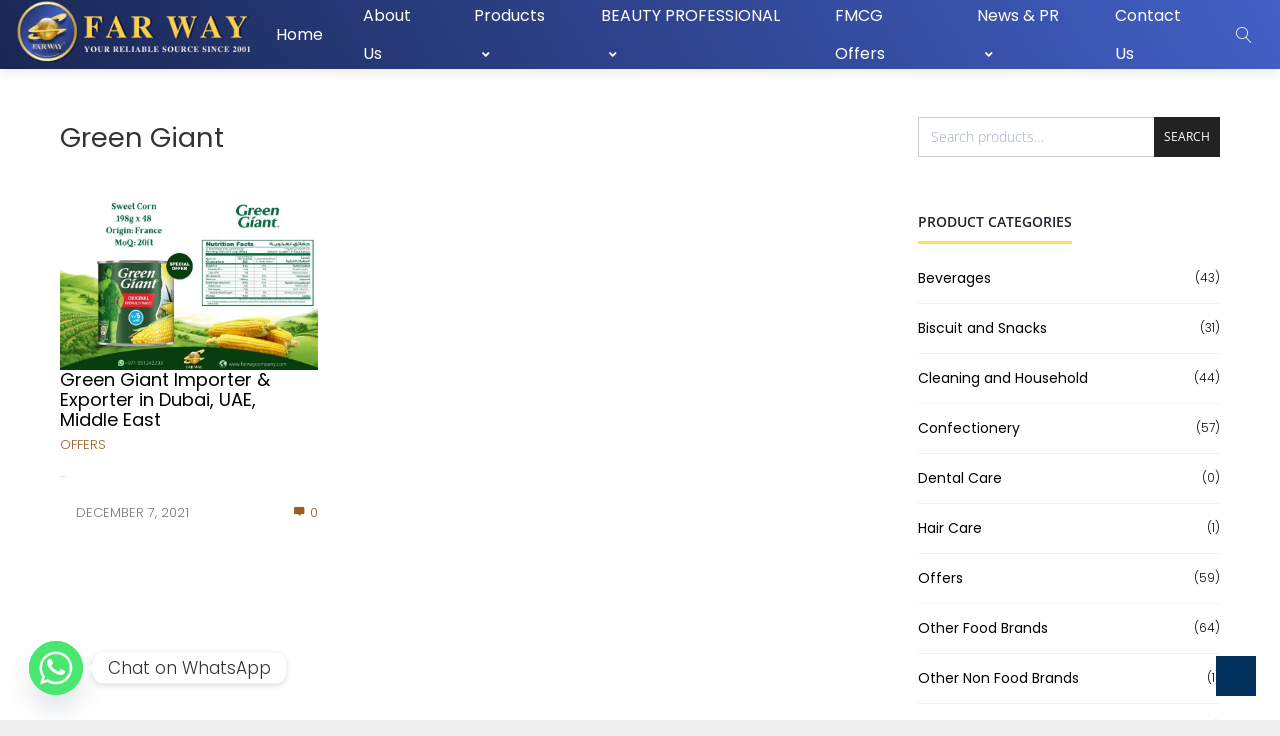

--- FILE ---
content_type: text/css
request_url: https://farwaycompany.com/wp-content/uploads/elementor/css/post-9740.css?ver=1769802209
body_size: 3354
content:
.elementor-9740 .elementor-element.elementor-element-19a9a50{margin-top:0px;margin-bottom:0px;padding:0px 0px 0px 0px;}.elementor-9740 .elementor-element.elementor-element-2c30a6c:not(.elementor-motion-effects-element-type-background) > .elementor-widget-wrap, .elementor-9740 .elementor-element.elementor-element-2c30a6c > .elementor-widget-wrap > .elementor-motion-effects-container > .elementor-motion-effects-layer{background-color:#E41F25;}.elementor-9740 .elementor-element.elementor-element-2c30a6c > .elementor-element-populated{transition:background 0.3s, border 0.3s, border-radius 0.3s, box-shadow 0.3s;padding:20px 0px 20px 0px;}.elementor-9740 .elementor-element.elementor-element-2c30a6c > .elementor-element-populated > .elementor-background-overlay{transition:background 0.3s, border-radius 0.3s, opacity 0.3s;}.elementor-9740 .elementor-element.elementor-element-a95b50e:not(.elementor-motion-effects-element-type-background), .elementor-9740 .elementor-element.elementor-element-a95b50e > .elementor-motion-effects-container > .elementor-motion-effects-layer{background-color:transparent;background-image:linear-gradient(180deg, #E41F25 0%, #800307 100%);}.elementor-9740 .elementor-element.elementor-element-a95b50e{transition:background 0.3s, border 0.3s, border-radius 0.3s, box-shadow 0.3s;padding:24px 100px 24px 100px;}.elementor-9740 .elementor-element.elementor-element-a95b50e > .elementor-background-overlay{transition:background 0.3s, border-radius 0.3s, opacity 0.3s;}.elementor-9740 .elementor-element.elementor-element-a95b50e > .elementor-shape-top .elementor-shape-fill{fill:#E41F25;}.elementor-9740 .elementor-element.elementor-element-a95b50e > .elementor-shape-top svg{height:85px;}.elementor-9740 .elementor-element.elementor-element-89aa11c > .elementor-element-populated{padding:0px 10px 0px 10px;}.elementor-widget-image .widget-image-caption{color:var( --e-global-color-text );font-family:var( --e-global-typography-text-font-family ), Sans-serif;font-weight:var( --e-global-typography-text-font-weight );}.elementor-9740 .elementor-element.elementor-element-7e48a0b > .elementor-widget-container{margin:0px 0px -16px 0px;}.elementor-9740 .elementor-element.elementor-element-7e48a0b{text-align:center;}.elementor-widget-icon-box.elementor-view-stacked .elementor-icon{background-color:var( --e-global-color-primary );}.elementor-widget-icon-box.elementor-view-framed .elementor-icon, .elementor-widget-icon-box.elementor-view-default .elementor-icon{fill:var( --e-global-color-primary );color:var( --e-global-color-primary );border-color:var( --e-global-color-primary );}.elementor-widget-icon-box .elementor-icon-box-title, .elementor-widget-icon-box .elementor-icon-box-title a{font-family:var( --e-global-typography-primary-font-family ), Sans-serif;font-weight:var( --e-global-typography-primary-font-weight );}.elementor-widget-icon-box .elementor-icon-box-title{color:var( --e-global-color-primary );}.elementor-widget-icon-box:has(:hover) .elementor-icon-box-title,
					 .elementor-widget-icon-box:has(:focus) .elementor-icon-box-title{color:var( --e-global-color-primary );}.elementor-widget-icon-box .elementor-icon-box-description{font-family:var( --e-global-typography-text-font-family ), Sans-serif;font-weight:var( --e-global-typography-text-font-weight );color:var( --e-global-color-text );}.elementor-9740 .elementor-element.elementor-element-6a1d633{width:var( --container-widget-width, 112.294% );max-width:112.294%;--container-widget-width:112.294%;--container-widget-flex-grow:0;}.elementor-9740 .elementor-element.elementor-element-6a1d633 > .elementor-widget-container{margin:10px 0px 0px 0px;}.elementor-9740 .elementor-element.elementor-element-6a1d633 .elementor-icon-box-wrapper{text-align:center;}.elementor-9740 .elementor-element.elementor-element-6a1d633 .elementor-icon-box-title, .elementor-9740 .elementor-element.elementor-element-6a1d633 .elementor-icon-box-title a{font-family:"Helvetica", Sans-serif;font-size:15px;font-weight:600;}.elementor-9740 .elementor-element.elementor-element-6a1d633 .elementor-icon-box-title{color:#FFDB39;}.elementor-9740 .elementor-element.elementor-element-6a1d633 .elementor-icon-box-description{font-family:"Helvetica", Sans-serif;font-size:14px;font-weight:400;color:#FFFFFF;}.elementor-9740 .elementor-element.elementor-element-1592100 > .elementor-element-populated{padding:0px 50px 0px 28px;}.elementor-widget-heading .elementor-heading-title{font-family:var( --e-global-typography-primary-font-family ), Sans-serif;font-weight:var( --e-global-typography-primary-font-weight );color:var( --e-global-color-primary );}.elementor-9740 .elementor-element.elementor-element-584d804 > .elementor-widget-container{margin:0px 0px 0px 51px;padding:10px 0px 0px 0px;}.elementor-9740 .elementor-element.elementor-element-584d804 .elementor-heading-title{font-family:"Open Sans", Sans-serif;font-size:21px;font-weight:800;color:#F2D271;}.elementor-widget-icon-list .elementor-icon-list-item:not(:last-child):after{border-color:var( --e-global-color-text );}.elementor-widget-icon-list .elementor-icon-list-icon i{color:var( --e-global-color-primary );}.elementor-widget-icon-list .elementor-icon-list-icon svg{fill:var( --e-global-color-primary );}.elementor-widget-icon-list .elementor-icon-list-item > .elementor-icon-list-text, .elementor-widget-icon-list .elementor-icon-list-item > a{font-family:var( --e-global-typography-text-font-family ), Sans-serif;font-weight:var( --e-global-typography-text-font-weight );}.elementor-widget-icon-list .elementor-icon-list-text{color:var( --e-global-color-secondary );}.elementor-9740 .elementor-element.elementor-element-2baf7ec{width:var( --container-widget-width, 100% );max-width:100%;--container-widget-width:100%;--container-widget-flex-grow:0;--e-icon-list-icon-size:21px;--icon-vertical-offset:0px;}.elementor-9740 .elementor-element.elementor-element-2baf7ec > .elementor-widget-container{margin:0px 0px 0px 51px;padding:0px 0px 0px 0px;}.elementor-9740 .elementor-element.elementor-element-2baf7ec .elementor-icon-list-items:not(.elementor-inline-items) .elementor-icon-list-item:not(:last-child){padding-block-end:calc(6px/2);}.elementor-9740 .elementor-element.elementor-element-2baf7ec .elementor-icon-list-items:not(.elementor-inline-items) .elementor-icon-list-item:not(:first-child){margin-block-start:calc(6px/2);}.elementor-9740 .elementor-element.elementor-element-2baf7ec .elementor-icon-list-items.elementor-inline-items .elementor-icon-list-item{margin-inline:calc(6px/2);}.elementor-9740 .elementor-element.elementor-element-2baf7ec .elementor-icon-list-items.elementor-inline-items{margin-inline:calc(-6px/2);}.elementor-9740 .elementor-element.elementor-element-2baf7ec .elementor-icon-list-items.elementor-inline-items .elementor-icon-list-item:after{inset-inline-end:calc(-6px/2);}.elementor-9740 .elementor-element.elementor-element-2baf7ec .elementor-icon-list-icon i{color:#f2d271;transition:color 0.3s;}.elementor-9740 .elementor-element.elementor-element-2baf7ec .elementor-icon-list-icon svg{fill:#f2d271;transition:fill 0.3s;}.elementor-9740 .elementor-element.elementor-element-2baf7ec .elementor-icon-list-item > .elementor-icon-list-text, .elementor-9740 .elementor-element.elementor-element-2baf7ec .elementor-icon-list-item > a{font-family:"Open Sans", Sans-serif;font-weight:600;}.elementor-9740 .elementor-element.elementor-element-2baf7ec .elementor-icon-list-text{color:#FFFFFF;transition:color 0.3s;}.elementor-9740 .elementor-element.elementor-element-58ddb25 > .elementor-element-populated{padding:0px 10px 0px 10px;}.elementor-9740 .elementor-element.elementor-element-dd75735 > .elementor-widget-container{padding:10px 0px 0px 0px;}.elementor-9740 .elementor-element.elementor-element-dd75735 .elementor-heading-title{font-family:"Open Sans", Sans-serif;font-size:21px;font-weight:800;color:#F2D271;}.elementor-9740 .elementor-element.elementor-element-cad0a49{width:var( --container-widget-width, 107.909% );max-width:107.909%;--container-widget-width:107.909%;--container-widget-flex-grow:0;--e-icon-list-icon-size:21px;--icon-vertical-offset:0px;}.elementor-9740 .elementor-element.elementor-element-cad0a49 .elementor-icon-list-items:not(.elementor-inline-items) .elementor-icon-list-item:not(:last-child){padding-block-end:calc(8px/2);}.elementor-9740 .elementor-element.elementor-element-cad0a49 .elementor-icon-list-items:not(.elementor-inline-items) .elementor-icon-list-item:not(:first-child){margin-block-start:calc(8px/2);}.elementor-9740 .elementor-element.elementor-element-cad0a49 .elementor-icon-list-items.elementor-inline-items .elementor-icon-list-item{margin-inline:calc(8px/2);}.elementor-9740 .elementor-element.elementor-element-cad0a49 .elementor-icon-list-items.elementor-inline-items{margin-inline:calc(-8px/2);}.elementor-9740 .elementor-element.elementor-element-cad0a49 .elementor-icon-list-items.elementor-inline-items .elementor-icon-list-item:after{inset-inline-end:calc(-8px/2);}.elementor-9740 .elementor-element.elementor-element-cad0a49 .elementor-icon-list-icon i{color:#f2d271;transition:color 0.3s;}.elementor-9740 .elementor-element.elementor-element-cad0a49 .elementor-icon-list-icon svg{fill:#f2d271;transition:fill 0.3s;}.elementor-9740 .elementor-element.elementor-element-cad0a49 .elementor-icon-list-item > .elementor-icon-list-text, .elementor-9740 .elementor-element.elementor-element-cad0a49 .elementor-icon-list-item > a{font-family:"Open Sans", Sans-serif;font-weight:600;}.elementor-9740 .elementor-element.elementor-element-cad0a49 .elementor-icon-list-text{color:#FFFFFF;transition:color 0.3s;}.elementor-9740 .elementor-element.elementor-element-9497610 > .elementor-element-populated{padding:0px 10px 0px 10px;}.elementor-9740 .elementor-element.elementor-element-02c02ef > .elementor-widget-container{padding:10px 0px 0px 0px;}.elementor-9740 .elementor-element.elementor-element-02c02ef{text-align:center;}.elementor-9740 .elementor-element.elementor-element-02c02ef .elementor-heading-title{font-family:"Open Sans", Sans-serif;font-size:21px;font-weight:800;color:#F2D271;}.elementor-9740 .elementor-element.elementor-element-a3b539a .elementor-repeater-item-48c26b8.elementor-social-icon{background-color:#FF67BD;}.elementor-9740 .elementor-element.elementor-element-a3b539a{--grid-template-columns:repeat(0, auto);--icon-size:14px;--grid-column-gap:5px;--grid-row-gap:0px;}.elementor-9740 .elementor-element.elementor-element-a3b539a .elementor-widget-container{text-align:center;}.elementor-9740 .elementor-element.elementor-element-6c6aa4c{margin-top:0px;margin-bottom:0px;padding:0px 0px 0px 0px;}.elementor-9740 .elementor-element.elementor-element-a11616a:not(.elementor-motion-effects-element-type-background) > .elementor-widget-wrap, .elementor-9740 .elementor-element.elementor-element-a11616a > .elementor-widget-wrap > .elementor-motion-effects-container > .elementor-motion-effects-layer{background-color:#C42C98;}.elementor-9740 .elementor-element.elementor-element-a11616a > .elementor-element-populated{transition:background 0.3s, border 0.3s, border-radius 0.3s, box-shadow 0.3s;padding:20px 0px 20px 0px;}.elementor-9740 .elementor-element.elementor-element-a11616a > .elementor-element-populated > .elementor-background-overlay{transition:background 0.3s, border-radius 0.3s, opacity 0.3s;}.elementor-9740 .elementor-element.elementor-element-683f084:not(.elementor-motion-effects-element-type-background), .elementor-9740 .elementor-element.elementor-element-683f084 > .elementor-motion-effects-container > .elementor-motion-effects-layer{background-color:transparent;background-image:linear-gradient(180deg, #C42C98 0%, #490736 100%);}.elementor-9740 .elementor-element.elementor-element-683f084{transition:background 0.3s, border 0.3s, border-radius 0.3s, box-shadow 0.3s;padding:24px 100px 24px 100px;}.elementor-9740 .elementor-element.elementor-element-683f084 > .elementor-background-overlay{transition:background 0.3s, border-radius 0.3s, opacity 0.3s;}.elementor-9740 .elementor-element.elementor-element-683f084 > .elementor-shape-top .elementor-shape-fill{fill:#C42C98;}.elementor-9740 .elementor-element.elementor-element-683f084 > .elementor-shape-top svg{height:85px;}.elementor-9740 .elementor-element.elementor-element-26eef94 > .elementor-element-populated{padding:0px 10px 0px 10px;}.elementor-9740 .elementor-element.elementor-element-969ed9b > .elementor-widget-container{margin:0px 0px -16px 0px;}.elementor-9740 .elementor-element.elementor-element-969ed9b{text-align:center;}.elementor-9740 .elementor-element.elementor-element-00b30b6{width:var( --container-widget-width, 112.294% );max-width:112.294%;--container-widget-width:112.294%;--container-widget-flex-grow:0;}.elementor-9740 .elementor-element.elementor-element-00b30b6 > .elementor-widget-container{margin:10px 0px 0px 0px;}.elementor-9740 .elementor-element.elementor-element-00b30b6 .elementor-icon-box-wrapper{text-align:center;}.elementor-9740 .elementor-element.elementor-element-00b30b6 .elementor-icon-box-title, .elementor-9740 .elementor-element.elementor-element-00b30b6 .elementor-icon-box-title a{font-family:"Helvetica", Sans-serif;font-size:15px;font-weight:600;}.elementor-9740 .elementor-element.elementor-element-00b30b6 .elementor-icon-box-title{color:#FFDB39;}.elementor-9740 .elementor-element.elementor-element-00b30b6 .elementor-icon-box-description{font-family:"Helvetica", Sans-serif;font-size:14px;font-weight:400;color:#FFFFFF;}.elementor-9740 .elementor-element.elementor-element-15c0350 > .elementor-element-populated{padding:0px 50px 0px 28px;}.elementor-9740 .elementor-element.elementor-element-d8b21b9 > .elementor-widget-container{margin:0px 0px 0px 51px;padding:10px 0px 0px 0px;}.elementor-9740 .elementor-element.elementor-element-d8b21b9 .elementor-heading-title{font-family:"Open Sans", Sans-serif;font-size:21px;font-weight:800;color:#F2D271;}.elementor-9740 .elementor-element.elementor-element-d7d88c3{width:var( --container-widget-width, 100% );max-width:100%;--container-widget-width:100%;--container-widget-flex-grow:0;--e-icon-list-icon-size:21px;--icon-vertical-offset:0px;}.elementor-9740 .elementor-element.elementor-element-d7d88c3 > .elementor-widget-container{margin:0px 0px 0px 51px;padding:0px 0px 0px 0px;}.elementor-9740 .elementor-element.elementor-element-d7d88c3 .elementor-icon-list-items:not(.elementor-inline-items) .elementor-icon-list-item:not(:last-child){padding-block-end:calc(6px/2);}.elementor-9740 .elementor-element.elementor-element-d7d88c3 .elementor-icon-list-items:not(.elementor-inline-items) .elementor-icon-list-item:not(:first-child){margin-block-start:calc(6px/2);}.elementor-9740 .elementor-element.elementor-element-d7d88c3 .elementor-icon-list-items.elementor-inline-items .elementor-icon-list-item{margin-inline:calc(6px/2);}.elementor-9740 .elementor-element.elementor-element-d7d88c3 .elementor-icon-list-items.elementor-inline-items{margin-inline:calc(-6px/2);}.elementor-9740 .elementor-element.elementor-element-d7d88c3 .elementor-icon-list-items.elementor-inline-items .elementor-icon-list-item:after{inset-inline-end:calc(-6px/2);}.elementor-9740 .elementor-element.elementor-element-d7d88c3 .elementor-icon-list-icon i{color:#f2d271;transition:color 0.3s;}.elementor-9740 .elementor-element.elementor-element-d7d88c3 .elementor-icon-list-icon svg{fill:#f2d271;transition:fill 0.3s;}.elementor-9740 .elementor-element.elementor-element-d7d88c3 .elementor-icon-list-item > .elementor-icon-list-text, .elementor-9740 .elementor-element.elementor-element-d7d88c3 .elementor-icon-list-item > a{font-family:"Open Sans", Sans-serif;font-weight:600;}.elementor-9740 .elementor-element.elementor-element-d7d88c3 .elementor-icon-list-text{color:#FFFFFF;transition:color 0.3s;}.elementor-9740 .elementor-element.elementor-element-a5afa15 > .elementor-element-populated{padding:0px 10px 0px 10px;}.elementor-9740 .elementor-element.elementor-element-b704098 > .elementor-widget-container{padding:10px 0px 0px 0px;}.elementor-9740 .elementor-element.elementor-element-b704098 .elementor-heading-title{font-family:"Open Sans", Sans-serif;font-size:21px;font-weight:800;color:#F2D271;}.elementor-9740 .elementor-element.elementor-element-f797e5c{width:var( --container-widget-width, 107.909% );max-width:107.909%;--container-widget-width:107.909%;--container-widget-flex-grow:0;--e-icon-list-icon-size:21px;--icon-vertical-offset:0px;}.elementor-9740 .elementor-element.elementor-element-f797e5c .elementor-icon-list-items:not(.elementor-inline-items) .elementor-icon-list-item:not(:last-child){padding-block-end:calc(8px/2);}.elementor-9740 .elementor-element.elementor-element-f797e5c .elementor-icon-list-items:not(.elementor-inline-items) .elementor-icon-list-item:not(:first-child){margin-block-start:calc(8px/2);}.elementor-9740 .elementor-element.elementor-element-f797e5c .elementor-icon-list-items.elementor-inline-items .elementor-icon-list-item{margin-inline:calc(8px/2);}.elementor-9740 .elementor-element.elementor-element-f797e5c .elementor-icon-list-items.elementor-inline-items{margin-inline:calc(-8px/2);}.elementor-9740 .elementor-element.elementor-element-f797e5c .elementor-icon-list-items.elementor-inline-items .elementor-icon-list-item:after{inset-inline-end:calc(-8px/2);}.elementor-9740 .elementor-element.elementor-element-f797e5c .elementor-icon-list-icon i{color:#f2d271;transition:color 0.3s;}.elementor-9740 .elementor-element.elementor-element-f797e5c .elementor-icon-list-icon svg{fill:#f2d271;transition:fill 0.3s;}.elementor-9740 .elementor-element.elementor-element-f797e5c .elementor-icon-list-item > .elementor-icon-list-text, .elementor-9740 .elementor-element.elementor-element-f797e5c .elementor-icon-list-item > a{font-family:"Open Sans", Sans-serif;font-weight:600;}.elementor-9740 .elementor-element.elementor-element-f797e5c .elementor-icon-list-text{color:#FFFFFF;transition:color 0.3s;}.elementor-9740 .elementor-element.elementor-element-5f3e643 > .elementor-element-populated{padding:0px 10px 0px 10px;}.elementor-9740 .elementor-element.elementor-element-c3edd8d > .elementor-widget-container{padding:10px 0px 0px 0px;}.elementor-9740 .elementor-element.elementor-element-c3edd8d{text-align:center;}.elementor-9740 .elementor-element.elementor-element-c3edd8d .elementor-heading-title{font-family:"Open Sans", Sans-serif;font-size:21px;font-weight:800;color:#F2D271;}.elementor-9740 .elementor-element.elementor-element-e65b00f .elementor-repeater-item-48c26b8.elementor-social-icon{background-color:#FF67BD;}.elementor-9740 .elementor-element.elementor-element-e65b00f{--grid-template-columns:repeat(0, auto);--icon-size:14px;--grid-column-gap:5px;--grid-row-gap:0px;}.elementor-9740 .elementor-element.elementor-element-e65b00f .elementor-widget-container{text-align:center;}.elementor-9740 .elementor-element.elementor-element-0ecc7ac{margin-top:0px;margin-bottom:0px;padding:0px 0px 0px 0px;}.elementor-9740 .elementor-element.elementor-element-2bb1d98:not(.elementor-motion-effects-element-type-background) > .elementor-widget-wrap, .elementor-9740 .elementor-element.elementor-element-2bb1d98 > .elementor-widget-wrap > .elementor-motion-effects-container > .elementor-motion-effects-layer{background-color:#D8B271;}.elementor-9740 .elementor-element.elementor-element-2bb1d98 > .elementor-element-populated{transition:background 0.3s, border 0.3s, border-radius 0.3s, box-shadow 0.3s;padding:20px 0px 20px 0px;}.elementor-9740 .elementor-element.elementor-element-2bb1d98 > .elementor-element-populated > .elementor-background-overlay{transition:background 0.3s, border-radius 0.3s, opacity 0.3s;}.elementor-9740 .elementor-element.elementor-element-0ba6f19:not(.elementor-motion-effects-element-type-background), .elementor-9740 .elementor-element.elementor-element-0ba6f19 > .elementor-motion-effects-container > .elementor-motion-effects-layer{background-color:transparent;background-image:linear-gradient(180deg, #5F3F26 0%, #D8B271 100%);}.elementor-9740 .elementor-element.elementor-element-0ba6f19{transition:background 0.3s, border 0.3s, border-radius 0.3s, box-shadow 0.3s;padding:24px 100px 24px 100px;}.elementor-9740 .elementor-element.elementor-element-0ba6f19 > .elementor-background-overlay{transition:background 0.3s, border-radius 0.3s, opacity 0.3s;}.elementor-9740 .elementor-element.elementor-element-0ba6f19 > .elementor-shape-top .elementor-shape-fill{fill:#D8B271;}.elementor-9740 .elementor-element.elementor-element-0ba6f19 > .elementor-shape-top svg{height:85px;}.elementor-9740 .elementor-element.elementor-element-2873039 > .elementor-element-populated{padding:0px 10px 0px 10px;}.elementor-9740 .elementor-element.elementor-element-14bbb06 > .elementor-widget-container{margin:0px 0px -16px 0px;}.elementor-9740 .elementor-element.elementor-element-14bbb06{text-align:center;}.elementor-9740 .elementor-element.elementor-element-1563be5{width:var( --container-widget-width, 112.294% );max-width:112.294%;--container-widget-width:112.294%;--container-widget-flex-grow:0;}.elementor-9740 .elementor-element.elementor-element-1563be5 > .elementor-widget-container{margin:10px 0px 0px 0px;}.elementor-9740 .elementor-element.elementor-element-1563be5 .elementor-icon-box-wrapper{text-align:center;}.elementor-9740 .elementor-element.elementor-element-1563be5 .elementor-icon-box-title, .elementor-9740 .elementor-element.elementor-element-1563be5 .elementor-icon-box-title a{font-family:"Helvetica", Sans-serif;font-size:15px;font-weight:600;}.elementor-9740 .elementor-element.elementor-element-1563be5 .elementor-icon-box-title{color:#FFDB39;}.elementor-9740 .elementor-element.elementor-element-1563be5 .elementor-icon-box-description{font-family:"Helvetica", Sans-serif;font-size:14px;font-weight:400;color:#FFFFFF;}.elementor-9740 .elementor-element.elementor-element-31548c6 > .elementor-element-populated{padding:0px 50px 0px 28px;}.elementor-9740 .elementor-element.elementor-element-faee29b > .elementor-widget-container{margin:0px 0px 0px 51px;padding:10px 0px 0px 0px;}.elementor-9740 .elementor-element.elementor-element-faee29b .elementor-heading-title{font-family:"Open Sans", Sans-serif;font-size:21px;font-weight:800;color:#F2D271;}.elementor-9740 .elementor-element.elementor-element-3733c1f{width:var( --container-widget-width, 100% );max-width:100%;--container-widget-width:100%;--container-widget-flex-grow:0;--e-icon-list-icon-size:21px;--icon-vertical-offset:0px;}.elementor-9740 .elementor-element.elementor-element-3733c1f > .elementor-widget-container{margin:0px 0px 0px 51px;padding:0px 0px 0px 0px;}.elementor-9740 .elementor-element.elementor-element-3733c1f .elementor-icon-list-items:not(.elementor-inline-items) .elementor-icon-list-item:not(:last-child){padding-block-end:calc(6px/2);}.elementor-9740 .elementor-element.elementor-element-3733c1f .elementor-icon-list-items:not(.elementor-inline-items) .elementor-icon-list-item:not(:first-child){margin-block-start:calc(6px/2);}.elementor-9740 .elementor-element.elementor-element-3733c1f .elementor-icon-list-items.elementor-inline-items .elementor-icon-list-item{margin-inline:calc(6px/2);}.elementor-9740 .elementor-element.elementor-element-3733c1f .elementor-icon-list-items.elementor-inline-items{margin-inline:calc(-6px/2);}.elementor-9740 .elementor-element.elementor-element-3733c1f .elementor-icon-list-items.elementor-inline-items .elementor-icon-list-item:after{inset-inline-end:calc(-6px/2);}.elementor-9740 .elementor-element.elementor-element-3733c1f .elementor-icon-list-icon i{color:#f2d271;transition:color 0.3s;}.elementor-9740 .elementor-element.elementor-element-3733c1f .elementor-icon-list-icon svg{fill:#f2d271;transition:fill 0.3s;}.elementor-9740 .elementor-element.elementor-element-3733c1f .elementor-icon-list-item > .elementor-icon-list-text, .elementor-9740 .elementor-element.elementor-element-3733c1f .elementor-icon-list-item > a{font-family:"Open Sans", Sans-serif;font-weight:600;}.elementor-9740 .elementor-element.elementor-element-3733c1f .elementor-icon-list-text{color:#FFFFFF;transition:color 0.3s;}.elementor-9740 .elementor-element.elementor-element-5bc2572 > .elementor-element-populated{padding:0px 10px 0px 10px;}.elementor-9740 .elementor-element.elementor-element-04e09cd > .elementor-widget-container{padding:10px 0px 0px 0px;}.elementor-9740 .elementor-element.elementor-element-04e09cd .elementor-heading-title{font-family:"Open Sans", Sans-serif;font-size:21px;font-weight:800;color:#F2D271;}.elementor-9740 .elementor-element.elementor-element-deadc90{width:var( --container-widget-width, 107.909% );max-width:107.909%;--container-widget-width:107.909%;--container-widget-flex-grow:0;--e-icon-list-icon-size:21px;--icon-vertical-offset:0px;}.elementor-9740 .elementor-element.elementor-element-deadc90 .elementor-icon-list-items:not(.elementor-inline-items) .elementor-icon-list-item:not(:last-child){padding-block-end:calc(8px/2);}.elementor-9740 .elementor-element.elementor-element-deadc90 .elementor-icon-list-items:not(.elementor-inline-items) .elementor-icon-list-item:not(:first-child){margin-block-start:calc(8px/2);}.elementor-9740 .elementor-element.elementor-element-deadc90 .elementor-icon-list-items.elementor-inline-items .elementor-icon-list-item{margin-inline:calc(8px/2);}.elementor-9740 .elementor-element.elementor-element-deadc90 .elementor-icon-list-items.elementor-inline-items{margin-inline:calc(-8px/2);}.elementor-9740 .elementor-element.elementor-element-deadc90 .elementor-icon-list-items.elementor-inline-items .elementor-icon-list-item:after{inset-inline-end:calc(-8px/2);}.elementor-9740 .elementor-element.elementor-element-deadc90 .elementor-icon-list-icon i{color:#f2d271;transition:color 0.3s;}.elementor-9740 .elementor-element.elementor-element-deadc90 .elementor-icon-list-icon svg{fill:#f2d271;transition:fill 0.3s;}.elementor-9740 .elementor-element.elementor-element-deadc90 .elementor-icon-list-item > .elementor-icon-list-text, .elementor-9740 .elementor-element.elementor-element-deadc90 .elementor-icon-list-item > a{font-family:"Open Sans", Sans-serif;font-weight:600;}.elementor-9740 .elementor-element.elementor-element-deadc90 .elementor-icon-list-text{color:#FFFFFF;transition:color 0.3s;}.elementor-9740 .elementor-element.elementor-element-e82c206 > .elementor-element-populated{padding:0px 10px 0px 10px;}.elementor-9740 .elementor-element.elementor-element-7f57049 > .elementor-widget-container{padding:10px 0px 0px 0px;}.elementor-9740 .elementor-element.elementor-element-7f57049{text-align:center;}.elementor-9740 .elementor-element.elementor-element-7f57049 .elementor-heading-title{font-family:"Open Sans", Sans-serif;font-size:21px;font-weight:800;color:#F2D271;}.elementor-9740 .elementor-element.elementor-element-c154f4a .elementor-repeater-item-48c26b8.elementor-social-icon{background-color:#FF67BD;}.elementor-9740 .elementor-element.elementor-element-c154f4a{--grid-template-columns:repeat(0, auto);--icon-size:14px;--grid-column-gap:5px;--grid-row-gap:0px;}.elementor-9740 .elementor-element.elementor-element-c154f4a .elementor-widget-container{text-align:center;}.elementor-9740 .elementor-element.elementor-element-15036fd{margin-top:0px;margin-bottom:0px;padding:0px 0px 0px 0px;}.elementor-9740 .elementor-element.elementor-element-f15f208:not(.elementor-motion-effects-element-type-background) > .elementor-widget-wrap, .elementor-9740 .elementor-element.elementor-element-f15f208 > .elementor-widget-wrap > .elementor-motion-effects-container > .elementor-motion-effects-layer{background-color:#D59793;}.elementor-9740 .elementor-element.elementor-element-f15f208 > .elementor-element-populated{transition:background 0.3s, border 0.3s, border-radius 0.3s, box-shadow 0.3s;padding:20px 0px 20px 0px;}.elementor-9740 .elementor-element.elementor-element-f15f208 > .elementor-element-populated > .elementor-background-overlay{transition:background 0.3s, border-radius 0.3s, opacity 0.3s;}.elementor-9740 .elementor-element.elementor-element-8c50fdf:not(.elementor-motion-effects-element-type-background), .elementor-9740 .elementor-element.elementor-element-8c50fdf > .elementor-motion-effects-container > .elementor-motion-effects-layer{background-color:transparent;background-image:linear-gradient(180deg, #D59793 0%, #7C2529 100%);}.elementor-9740 .elementor-element.elementor-element-8c50fdf{transition:background 0.3s, border 0.3s, border-radius 0.3s, box-shadow 0.3s;padding:24px 100px 24px 100px;}.elementor-9740 .elementor-element.elementor-element-8c50fdf > .elementor-background-overlay{transition:background 0.3s, border-radius 0.3s, opacity 0.3s;}.elementor-9740 .elementor-element.elementor-element-8c50fdf > .elementor-shape-top .elementor-shape-fill{fill:#D59793;}.elementor-9740 .elementor-element.elementor-element-8c50fdf > .elementor-shape-top svg{height:85px;}.elementor-9740 .elementor-element.elementor-element-725a5ef > .elementor-element-populated{padding:0px 10px 0px 10px;}.elementor-9740 .elementor-element.elementor-element-9e5050c > .elementor-widget-container{margin:0px 0px -16px 0px;}.elementor-9740 .elementor-element.elementor-element-9e5050c{text-align:center;}.elementor-9740 .elementor-element.elementor-element-a3427a9{width:var( --container-widget-width, 112.294% );max-width:112.294%;--container-widget-width:112.294%;--container-widget-flex-grow:0;}.elementor-9740 .elementor-element.elementor-element-a3427a9 > .elementor-widget-container{margin:10px 0px 0px 0px;}.elementor-9740 .elementor-element.elementor-element-a3427a9 .elementor-icon-box-wrapper{text-align:center;}.elementor-9740 .elementor-element.elementor-element-a3427a9 .elementor-icon-box-title, .elementor-9740 .elementor-element.elementor-element-a3427a9 .elementor-icon-box-title a{font-family:"Helvetica", Sans-serif;font-size:15px;font-weight:600;}.elementor-9740 .elementor-element.elementor-element-a3427a9 .elementor-icon-box-title{color:#FFDB39;}.elementor-9740 .elementor-element.elementor-element-a3427a9 .elementor-icon-box-description{font-family:"Helvetica", Sans-serif;font-size:14px;font-weight:400;color:#FFFFFF;}.elementor-9740 .elementor-element.elementor-element-3b490a0 > .elementor-element-populated{padding:0px 50px 0px 28px;}.elementor-9740 .elementor-element.elementor-element-628e87f > .elementor-widget-container{margin:0px 0px 0px 51px;padding:10px 0px 0px 0px;}.elementor-9740 .elementor-element.elementor-element-628e87f .elementor-heading-title{font-family:"Open Sans", Sans-serif;font-size:21px;font-weight:800;color:#F2D271;}.elementor-9740 .elementor-element.elementor-element-31a934d{width:var( --container-widget-width, 100% );max-width:100%;--container-widget-width:100%;--container-widget-flex-grow:0;--e-icon-list-icon-size:21px;--icon-vertical-offset:0px;}.elementor-9740 .elementor-element.elementor-element-31a934d > .elementor-widget-container{margin:0px 0px 0px 51px;padding:0px 0px 0px 0px;}.elementor-9740 .elementor-element.elementor-element-31a934d .elementor-icon-list-items:not(.elementor-inline-items) .elementor-icon-list-item:not(:last-child){padding-block-end:calc(6px/2);}.elementor-9740 .elementor-element.elementor-element-31a934d .elementor-icon-list-items:not(.elementor-inline-items) .elementor-icon-list-item:not(:first-child){margin-block-start:calc(6px/2);}.elementor-9740 .elementor-element.elementor-element-31a934d .elementor-icon-list-items.elementor-inline-items .elementor-icon-list-item{margin-inline:calc(6px/2);}.elementor-9740 .elementor-element.elementor-element-31a934d .elementor-icon-list-items.elementor-inline-items{margin-inline:calc(-6px/2);}.elementor-9740 .elementor-element.elementor-element-31a934d .elementor-icon-list-items.elementor-inline-items .elementor-icon-list-item:after{inset-inline-end:calc(-6px/2);}.elementor-9740 .elementor-element.elementor-element-31a934d .elementor-icon-list-icon i{color:#f2d271;transition:color 0.3s;}.elementor-9740 .elementor-element.elementor-element-31a934d .elementor-icon-list-icon svg{fill:#f2d271;transition:fill 0.3s;}.elementor-9740 .elementor-element.elementor-element-31a934d .elementor-icon-list-item > .elementor-icon-list-text, .elementor-9740 .elementor-element.elementor-element-31a934d .elementor-icon-list-item > a{font-family:"Open Sans", Sans-serif;font-weight:600;}.elementor-9740 .elementor-element.elementor-element-31a934d .elementor-icon-list-text{color:#FFFFFF;transition:color 0.3s;}.elementor-9740 .elementor-element.elementor-element-52027c0 > .elementor-element-populated{padding:0px 10px 0px 10px;}.elementor-9740 .elementor-element.elementor-element-ea10411 > .elementor-widget-container{padding:10px 0px 0px 0px;}.elementor-9740 .elementor-element.elementor-element-ea10411 .elementor-heading-title{font-family:"Open Sans", Sans-serif;font-size:21px;font-weight:800;color:#F2D271;}.elementor-9740 .elementor-element.elementor-element-35353f1{width:var( --container-widget-width, 107.909% );max-width:107.909%;--container-widget-width:107.909%;--container-widget-flex-grow:0;--e-icon-list-icon-size:21px;--icon-vertical-offset:0px;}.elementor-9740 .elementor-element.elementor-element-35353f1 .elementor-icon-list-items:not(.elementor-inline-items) .elementor-icon-list-item:not(:last-child){padding-block-end:calc(8px/2);}.elementor-9740 .elementor-element.elementor-element-35353f1 .elementor-icon-list-items:not(.elementor-inline-items) .elementor-icon-list-item:not(:first-child){margin-block-start:calc(8px/2);}.elementor-9740 .elementor-element.elementor-element-35353f1 .elementor-icon-list-items.elementor-inline-items .elementor-icon-list-item{margin-inline:calc(8px/2);}.elementor-9740 .elementor-element.elementor-element-35353f1 .elementor-icon-list-items.elementor-inline-items{margin-inline:calc(-8px/2);}.elementor-9740 .elementor-element.elementor-element-35353f1 .elementor-icon-list-items.elementor-inline-items .elementor-icon-list-item:after{inset-inline-end:calc(-8px/2);}.elementor-9740 .elementor-element.elementor-element-35353f1 .elementor-icon-list-icon i{color:#f2d271;transition:color 0.3s;}.elementor-9740 .elementor-element.elementor-element-35353f1 .elementor-icon-list-icon svg{fill:#f2d271;transition:fill 0.3s;}.elementor-9740 .elementor-element.elementor-element-35353f1 .elementor-icon-list-item > .elementor-icon-list-text, .elementor-9740 .elementor-element.elementor-element-35353f1 .elementor-icon-list-item > a{font-family:"Open Sans", Sans-serif;font-weight:600;}.elementor-9740 .elementor-element.elementor-element-35353f1 .elementor-icon-list-text{color:#FFFFFF;transition:color 0.3s;}.elementor-9740 .elementor-element.elementor-element-265bf5f > .elementor-element-populated{padding:0px 10px 0px 10px;}.elementor-9740 .elementor-element.elementor-element-0184d22 > .elementor-widget-container{padding:10px 0px 0px 0px;}.elementor-9740 .elementor-element.elementor-element-0184d22{text-align:center;}.elementor-9740 .elementor-element.elementor-element-0184d22 .elementor-heading-title{font-family:"Open Sans", Sans-serif;font-size:21px;font-weight:800;color:#F2D271;}.elementor-9740 .elementor-element.elementor-element-887b155 .elementor-repeater-item-48c26b8.elementor-social-icon{background-color:#FF67BD;}.elementor-9740 .elementor-element.elementor-element-887b155{--grid-template-columns:repeat(0, auto);--icon-size:14px;--grid-column-gap:5px;--grid-row-gap:0px;}.elementor-9740 .elementor-element.elementor-element-887b155 .elementor-widget-container{text-align:center;}.elementor-9740 .elementor-element.elementor-element-796602f{margin-top:0px;margin-bottom:0px;padding:0px 0px 0px 0px;}.elementor-9740 .elementor-element.elementor-element-940e002:not(.elementor-motion-effects-element-type-background) > .elementor-widget-wrap, .elementor-9740 .elementor-element.elementor-element-940e002 > .elementor-widget-wrap > .elementor-motion-effects-container > .elementor-motion-effects-layer{background-color:#4260C6;}.elementor-9740 .elementor-element.elementor-element-940e002 > .elementor-element-populated{transition:background 0.3s, border 0.3s, border-radius 0.3s, box-shadow 0.3s;padding:20px 0px 20px 0px;}.elementor-9740 .elementor-element.elementor-element-940e002 > .elementor-element-populated > .elementor-background-overlay{transition:background 0.3s, border-radius 0.3s, opacity 0.3s;}.elementor-9740 .elementor-element.elementor-element-e5a9d2b:not(.elementor-motion-effects-element-type-background), .elementor-9740 .elementor-element.elementor-element-e5a9d2b > .elementor-motion-effects-container > .elementor-motion-effects-layer{background-color:transparent;background-image:linear-gradient(180deg, #4260C6 0%, #1A2754 100%);}.elementor-9740 .elementor-element.elementor-element-e5a9d2b{transition:background 0.3s, border 0.3s, border-radius 0.3s, box-shadow 0.3s;padding:24px 100px 24px 100px;}.elementor-9740 .elementor-element.elementor-element-e5a9d2b > .elementor-background-overlay{transition:background 0.3s, border-radius 0.3s, opacity 0.3s;}.elementor-9740 .elementor-element.elementor-element-e5a9d2b > .elementor-shape-top .elementor-shape-fill{fill:#4260C6;}.elementor-9740 .elementor-element.elementor-element-e5a9d2b > .elementor-shape-top svg{height:85px;}.elementor-9740 .elementor-element.elementor-element-e300c05 > .elementor-element-populated{padding:0px 10px 0px 10px;}.elementor-9740 .elementor-element.elementor-element-4365071 > .elementor-widget-container{margin:0px 0px -16px 0px;}.elementor-9740 .elementor-element.elementor-element-4365071{text-align:center;}.elementor-9740 .elementor-element.elementor-element-298fbab{width:var( --container-widget-width, 112.294% );max-width:112.294%;--container-widget-width:112.294%;--container-widget-flex-grow:0;}.elementor-9740 .elementor-element.elementor-element-298fbab > .elementor-widget-container{margin:10px 0px 0px 0px;}.elementor-9740 .elementor-element.elementor-element-298fbab .elementor-icon-box-wrapper{text-align:center;}.elementor-9740 .elementor-element.elementor-element-298fbab .elementor-icon-box-title, .elementor-9740 .elementor-element.elementor-element-298fbab .elementor-icon-box-title a{font-family:"Helvetica", Sans-serif;font-size:15px;font-weight:600;}.elementor-9740 .elementor-element.elementor-element-298fbab .elementor-icon-box-title{color:#FFDB39;}.elementor-9740 .elementor-element.elementor-element-298fbab .elementor-icon-box-description{font-family:"Helvetica", Sans-serif;font-size:14px;font-weight:400;color:#FFFFFF;}.elementor-9740 .elementor-element.elementor-element-97321db > .elementor-element-populated{padding:0px 50px 0px 28px;}.elementor-9740 .elementor-element.elementor-element-3aae18d > .elementor-widget-container{margin:0px 0px 0px 51px;padding:10px 0px 0px 0px;}.elementor-9740 .elementor-element.elementor-element-3aae18d .elementor-heading-title{font-family:"Open Sans", Sans-serif;font-size:21px;font-weight:800;color:#F2D271;}.elementor-9740 .elementor-element.elementor-element-9e7b287{width:var( --container-widget-width, 100% );max-width:100%;--container-widget-width:100%;--container-widget-flex-grow:0;--e-icon-list-icon-size:21px;--icon-vertical-offset:0px;}.elementor-9740 .elementor-element.elementor-element-9e7b287 > .elementor-widget-container{margin:0px 0px 0px 51px;padding:0px 0px 0px 0px;}.elementor-9740 .elementor-element.elementor-element-9e7b287 .elementor-icon-list-items:not(.elementor-inline-items) .elementor-icon-list-item:not(:last-child){padding-block-end:calc(6px/2);}.elementor-9740 .elementor-element.elementor-element-9e7b287 .elementor-icon-list-items:not(.elementor-inline-items) .elementor-icon-list-item:not(:first-child){margin-block-start:calc(6px/2);}.elementor-9740 .elementor-element.elementor-element-9e7b287 .elementor-icon-list-items.elementor-inline-items .elementor-icon-list-item{margin-inline:calc(6px/2);}.elementor-9740 .elementor-element.elementor-element-9e7b287 .elementor-icon-list-items.elementor-inline-items{margin-inline:calc(-6px/2);}.elementor-9740 .elementor-element.elementor-element-9e7b287 .elementor-icon-list-items.elementor-inline-items .elementor-icon-list-item:after{inset-inline-end:calc(-6px/2);}.elementor-9740 .elementor-element.elementor-element-9e7b287 .elementor-icon-list-icon i{color:#f2d271;transition:color 0.3s;}.elementor-9740 .elementor-element.elementor-element-9e7b287 .elementor-icon-list-icon svg{fill:#f2d271;transition:fill 0.3s;}.elementor-9740 .elementor-element.elementor-element-9e7b287 .elementor-icon-list-item > .elementor-icon-list-text, .elementor-9740 .elementor-element.elementor-element-9e7b287 .elementor-icon-list-item > a{font-family:"Open Sans", Sans-serif;font-weight:600;}.elementor-9740 .elementor-element.elementor-element-9e7b287 .elementor-icon-list-text{color:#FFFFFF;transition:color 0.3s;}.elementor-9740 .elementor-element.elementor-element-89be466 > .elementor-element-populated{padding:0px 10px 0px 10px;}.elementor-9740 .elementor-element.elementor-element-10a4ffe > .elementor-widget-container{padding:10px 0px 0px 0px;}.elementor-9740 .elementor-element.elementor-element-10a4ffe .elementor-heading-title{font-family:"Open Sans", Sans-serif;font-size:21px;font-weight:800;color:#F2D271;}.elementor-9740 .elementor-element.elementor-element-01dab8e{width:var( --container-widget-width, 107.909% );max-width:107.909%;--container-widget-width:107.909%;--container-widget-flex-grow:0;--e-icon-list-icon-size:21px;--icon-vertical-offset:0px;}.elementor-9740 .elementor-element.elementor-element-01dab8e .elementor-icon-list-items:not(.elementor-inline-items) .elementor-icon-list-item:not(:last-child){padding-block-end:calc(8px/2);}.elementor-9740 .elementor-element.elementor-element-01dab8e .elementor-icon-list-items:not(.elementor-inline-items) .elementor-icon-list-item:not(:first-child){margin-block-start:calc(8px/2);}.elementor-9740 .elementor-element.elementor-element-01dab8e .elementor-icon-list-items.elementor-inline-items .elementor-icon-list-item{margin-inline:calc(8px/2);}.elementor-9740 .elementor-element.elementor-element-01dab8e .elementor-icon-list-items.elementor-inline-items{margin-inline:calc(-8px/2);}.elementor-9740 .elementor-element.elementor-element-01dab8e .elementor-icon-list-items.elementor-inline-items .elementor-icon-list-item:after{inset-inline-end:calc(-8px/2);}.elementor-9740 .elementor-element.elementor-element-01dab8e .elementor-icon-list-icon i{color:#f2d271;transition:color 0.3s;}.elementor-9740 .elementor-element.elementor-element-01dab8e .elementor-icon-list-icon svg{fill:#f2d271;transition:fill 0.3s;}.elementor-9740 .elementor-element.elementor-element-01dab8e .elementor-icon-list-item > .elementor-icon-list-text, .elementor-9740 .elementor-element.elementor-element-01dab8e .elementor-icon-list-item > a{font-family:"Open Sans", Sans-serif;font-weight:600;}.elementor-9740 .elementor-element.elementor-element-01dab8e .elementor-icon-list-text{color:#FFFFFF;transition:color 0.3s;}.elementor-9740 .elementor-element.elementor-element-c2fd4f6 > .elementor-element-populated{padding:0px 10px 0px 10px;}.elementor-9740 .elementor-element.elementor-element-7c69668 > .elementor-widget-container{padding:10px 0px 0px 0px;}.elementor-9740 .elementor-element.elementor-element-7c69668{text-align:center;}.elementor-9740 .elementor-element.elementor-element-7c69668 .elementor-heading-title{font-family:"Open Sans", Sans-serif;font-size:21px;font-weight:800;color:#F2D271;}.elementor-9740 .elementor-element.elementor-element-dab8680 .elementor-repeater-item-48c26b8.elementor-social-icon{background-color:#FF67BD;}.elementor-9740 .elementor-element.elementor-element-dab8680{--grid-template-columns:repeat(0, auto);--icon-size:14px;--grid-column-gap:5px;--grid-row-gap:0px;}.elementor-9740 .elementor-element.elementor-element-dab8680 .elementor-widget-container{text-align:center;}.elementor-9740 .elementor-element.elementor-element-4548d8f > .elementor-container > .elementor-column > .elementor-widget-wrap{align-content:center;align-items:center;}.elementor-9740 .elementor-element.elementor-element-4548d8f:not(.elementor-motion-effects-element-type-background), .elementor-9740 .elementor-element.elementor-element-4548d8f > .elementor-motion-effects-container > .elementor-motion-effects-layer{background-color:#1A2754;}.elementor-9740 .elementor-element.elementor-element-4548d8f{transition:background 0.3s, border 0.3s, border-radius 0.3s, box-shadow 0.3s;margin-top:0px;margin-bottom:0px;padding:0px 0px 0px 0px;}.elementor-9740 .elementor-element.elementor-element-4548d8f > .elementor-background-overlay{transition:background 0.3s, border-radius 0.3s, opacity 0.3s;}.elementor-9740 .elementor-element.elementor-element-4548d8f .elementor-heading-title{color:#F2D271;}.elementor-9740 .elementor-element.elementor-element-50ad717 > .elementor-element-populated{padding:0px 25px 0px 50px;}.elementor-9740 .elementor-element.elementor-element-8f8ce53 > .elementor-widget-container{padding:10px 0px 10px 0px;}.elementor-9740 .elementor-element.elementor-element-8f8ce53{text-align:center;}.elementor-9740 .elementor-element.elementor-element-8f8ce53 .elementor-heading-title{font-family:"Open Sans", Sans-serif;font-size:15px;font-weight:600;}@media(max-width:1024px) and (min-width:768px){.elementor-9740 .elementor-element.elementor-element-1592100{width:18%;}.elementor-9740 .elementor-element.elementor-element-58ddb25{width:33%;}.elementor-9740 .elementor-element.elementor-element-9497610{width:24%;}.elementor-9740 .elementor-element.elementor-element-15c0350{width:18%;}.elementor-9740 .elementor-element.elementor-element-a5afa15{width:33%;}.elementor-9740 .elementor-element.elementor-element-5f3e643{width:24%;}.elementor-9740 .elementor-element.elementor-element-31548c6{width:18%;}.elementor-9740 .elementor-element.elementor-element-5bc2572{width:33%;}.elementor-9740 .elementor-element.elementor-element-e82c206{width:24%;}.elementor-9740 .elementor-element.elementor-element-3b490a0{width:18%;}.elementor-9740 .elementor-element.elementor-element-52027c0{width:33%;}.elementor-9740 .elementor-element.elementor-element-265bf5f{width:24%;}.elementor-9740 .elementor-element.elementor-element-97321db{width:18%;}.elementor-9740 .elementor-element.elementor-element-89be466{width:33%;}.elementor-9740 .elementor-element.elementor-element-c2fd4f6{width:24%;}.elementor-9740 .elementor-element.elementor-element-50ad717{width:100%;}}@media(max-width:1024px){.elementor-9740 .elementor-element.elementor-element-2c30a6c > .elementor-element-populated{padding:20px 0px 0px 20px;}.elementor-9740 .elementor-element.elementor-element-a95b50e{margin-top:0px;margin-bottom:0px;padding:0px 0px 10px 0px;}.elementor-9740 .elementor-element.elementor-element-89aa11c > .elementor-widget-wrap > .elementor-widget:not(.elementor-widget__width-auto):not(.elementor-widget__width-initial):not(:last-child):not(.elementor-absolute){margin-block-end:10px;}.elementor-9740 .elementor-element.elementor-element-7e48a0b > .elementor-widget-container{margin:0px 0px 0px 0px;}.elementor-9740 .elementor-element.elementor-element-6a1d633 .elementor-icon-box-title, .elementor-9740 .elementor-element.elementor-element-6a1d633 .elementor-icon-box-title a{font-size:14px;}.elementor-9740 .elementor-element.elementor-element-6a1d633 .elementor-icon-box-description{font-size:10px;line-height:1.5em;}.elementor-9740 .elementor-element.elementor-element-1592100 > .elementor-widget-wrap > .elementor-widget:not(.elementor-widget__width-auto):not(.elementor-widget__width-initial):not(:last-child):not(.elementor-absolute){margin-block-end:20px;}.elementor-9740 .elementor-element.elementor-element-1592100 > .elementor-element-populated{margin:0px 0px 0px 0px;--e-column-margin-right:0px;--e-column-margin-left:0px;padding:0px 0px 0px 10px;}.elementor-9740 .elementor-element.elementor-element-584d804 > .elementor-widget-container{margin:2px 2px 2px 0px;}.elementor-9740 .elementor-element.elementor-element-2baf7ec{width:var( --container-widget-width, 148.609px );max-width:148.609px;--container-widget-width:148.609px;--container-widget-flex-grow:0;--e-icon-list-icon-size:15px;}.elementor-9740 .elementor-element.elementor-element-2baf7ec > .elementor-widget-container{margin:0px 0px 0px 0px;padding:0px 0px 0px 0px;}.elementor-9740 .elementor-element.elementor-element-2baf7ec .elementor-icon-list-item > .elementor-icon-list-text, .elementor-9740 .elementor-element.elementor-element-2baf7ec .elementor-icon-list-item > a{font-size:12px;}.elementor-9740 .elementor-element.elementor-element-58ddb25 > .elementor-element-populated{margin:0px 0px 0px 0px;--e-column-margin-right:0px;--e-column-margin-left:0px;padding:0px 0px 0px 0px;}.elementor-9740 .elementor-element.elementor-element-cad0a49{--e-icon-list-icon-size:15px;}.elementor-9740 .elementor-element.elementor-element-cad0a49 .elementor-icon-list-item > .elementor-icon-list-text, .elementor-9740 .elementor-element.elementor-element-cad0a49 .elementor-icon-list-item > a{font-size:12px;}.elementor-9740 .elementor-element.elementor-element-9497610 > .elementor-widget-wrap > .elementor-widget:not(.elementor-widget__width-auto):not(.elementor-widget__width-initial):not(:last-child):not(.elementor-absolute){margin-block-end:20px;}.elementor-9740 .elementor-element.elementor-element-a3b539a{--icon-size:14px;}.elementor-9740 .elementor-element.elementor-element-a11616a > .elementor-element-populated{padding:20px 0px 0px 20px;}.elementor-9740 .elementor-element.elementor-element-683f084{margin-top:0px;margin-bottom:0px;padding:0px 0px 10px 0px;}.elementor-9740 .elementor-element.elementor-element-26eef94 > .elementor-widget-wrap > .elementor-widget:not(.elementor-widget__width-auto):not(.elementor-widget__width-initial):not(:last-child):not(.elementor-absolute){margin-block-end:10px;}.elementor-9740 .elementor-element.elementor-element-969ed9b > .elementor-widget-container{margin:0px 0px 0px 0px;}.elementor-9740 .elementor-element.elementor-element-00b30b6 .elementor-icon-box-title, .elementor-9740 .elementor-element.elementor-element-00b30b6 .elementor-icon-box-title a{font-size:14px;}.elementor-9740 .elementor-element.elementor-element-00b30b6 .elementor-icon-box-description{font-size:10px;line-height:1.5em;}.elementor-9740 .elementor-element.elementor-element-15c0350 > .elementor-widget-wrap > .elementor-widget:not(.elementor-widget__width-auto):not(.elementor-widget__width-initial):not(:last-child):not(.elementor-absolute){margin-block-end:20px;}.elementor-9740 .elementor-element.elementor-element-15c0350 > .elementor-element-populated{margin:0px 0px 0px 0px;--e-column-margin-right:0px;--e-column-margin-left:0px;padding:0px 0px 0px 10px;}.elementor-9740 .elementor-element.elementor-element-d8b21b9 > .elementor-widget-container{margin:2px 2px 2px 0px;}.elementor-9740 .elementor-element.elementor-element-d7d88c3{width:var( --container-widget-width, 148.609px );max-width:148.609px;--container-widget-width:148.609px;--container-widget-flex-grow:0;--e-icon-list-icon-size:15px;}.elementor-9740 .elementor-element.elementor-element-d7d88c3 > .elementor-widget-container{margin:0px 0px 0px 0px;padding:0px 0px 0px 0px;}.elementor-9740 .elementor-element.elementor-element-d7d88c3 .elementor-icon-list-item > .elementor-icon-list-text, .elementor-9740 .elementor-element.elementor-element-d7d88c3 .elementor-icon-list-item > a{font-size:12px;}.elementor-9740 .elementor-element.elementor-element-a5afa15 > .elementor-element-populated{margin:0px 0px 0px 0px;--e-column-margin-right:0px;--e-column-margin-left:0px;padding:0px 0px 0px 0px;}.elementor-9740 .elementor-element.elementor-element-f797e5c{--e-icon-list-icon-size:15px;}.elementor-9740 .elementor-element.elementor-element-f797e5c .elementor-icon-list-item > .elementor-icon-list-text, .elementor-9740 .elementor-element.elementor-element-f797e5c .elementor-icon-list-item > a{font-size:12px;}.elementor-9740 .elementor-element.elementor-element-5f3e643 > .elementor-widget-wrap > .elementor-widget:not(.elementor-widget__width-auto):not(.elementor-widget__width-initial):not(:last-child):not(.elementor-absolute){margin-block-end:20px;}.elementor-9740 .elementor-element.elementor-element-e65b00f{--icon-size:14px;}.elementor-9740 .elementor-element.elementor-element-2bb1d98 > .elementor-element-populated{padding:20px 0px 0px 20px;}.elementor-9740 .elementor-element.elementor-element-0ba6f19{margin-top:0px;margin-bottom:0px;padding:0px 0px 10px 0px;}.elementor-9740 .elementor-element.elementor-element-2873039 > .elementor-widget-wrap > .elementor-widget:not(.elementor-widget__width-auto):not(.elementor-widget__width-initial):not(:last-child):not(.elementor-absolute){margin-block-end:10px;}.elementor-9740 .elementor-element.elementor-element-14bbb06 > .elementor-widget-container{margin:0px 0px 0px 0px;}.elementor-9740 .elementor-element.elementor-element-1563be5 .elementor-icon-box-title, .elementor-9740 .elementor-element.elementor-element-1563be5 .elementor-icon-box-title a{font-size:14px;}.elementor-9740 .elementor-element.elementor-element-1563be5 .elementor-icon-box-description{font-size:10px;line-height:1.5em;}.elementor-9740 .elementor-element.elementor-element-31548c6 > .elementor-widget-wrap > .elementor-widget:not(.elementor-widget__width-auto):not(.elementor-widget__width-initial):not(:last-child):not(.elementor-absolute){margin-block-end:20px;}.elementor-9740 .elementor-element.elementor-element-31548c6 > .elementor-element-populated{margin:0px 0px 0px 0px;--e-column-margin-right:0px;--e-column-margin-left:0px;padding:0px 0px 0px 10px;}.elementor-9740 .elementor-element.elementor-element-faee29b > .elementor-widget-container{margin:2px 2px 2px 0px;}.elementor-9740 .elementor-element.elementor-element-3733c1f{width:var( --container-widget-width, 148.609px );max-width:148.609px;--container-widget-width:148.609px;--container-widget-flex-grow:0;--e-icon-list-icon-size:15px;}.elementor-9740 .elementor-element.elementor-element-3733c1f > .elementor-widget-container{margin:0px 0px 0px 0px;padding:0px 0px 0px 0px;}.elementor-9740 .elementor-element.elementor-element-3733c1f .elementor-icon-list-item > .elementor-icon-list-text, .elementor-9740 .elementor-element.elementor-element-3733c1f .elementor-icon-list-item > a{font-size:12px;}.elementor-9740 .elementor-element.elementor-element-5bc2572 > .elementor-element-populated{margin:0px 0px 0px 0px;--e-column-margin-right:0px;--e-column-margin-left:0px;padding:0px 0px 0px 0px;}.elementor-9740 .elementor-element.elementor-element-deadc90{--e-icon-list-icon-size:15px;}.elementor-9740 .elementor-element.elementor-element-deadc90 .elementor-icon-list-item > .elementor-icon-list-text, .elementor-9740 .elementor-element.elementor-element-deadc90 .elementor-icon-list-item > a{font-size:12px;}.elementor-9740 .elementor-element.elementor-element-e82c206 > .elementor-widget-wrap > .elementor-widget:not(.elementor-widget__width-auto):not(.elementor-widget__width-initial):not(:last-child):not(.elementor-absolute){margin-block-end:20px;}.elementor-9740 .elementor-element.elementor-element-c154f4a{--icon-size:14px;}.elementor-9740 .elementor-element.elementor-element-f15f208 > .elementor-element-populated{padding:20px 0px 0px 20px;}.elementor-9740 .elementor-element.elementor-element-8c50fdf{margin-top:0px;margin-bottom:0px;padding:0px 0px 10px 0px;}.elementor-9740 .elementor-element.elementor-element-725a5ef > .elementor-widget-wrap > .elementor-widget:not(.elementor-widget__width-auto):not(.elementor-widget__width-initial):not(:last-child):not(.elementor-absolute){margin-block-end:10px;}.elementor-9740 .elementor-element.elementor-element-9e5050c > .elementor-widget-container{margin:0px 0px 0px 0px;}.elementor-9740 .elementor-element.elementor-element-a3427a9 .elementor-icon-box-title, .elementor-9740 .elementor-element.elementor-element-a3427a9 .elementor-icon-box-title a{font-size:14px;}.elementor-9740 .elementor-element.elementor-element-a3427a9 .elementor-icon-box-description{font-size:10px;line-height:1.5em;}.elementor-9740 .elementor-element.elementor-element-3b490a0 > .elementor-widget-wrap > .elementor-widget:not(.elementor-widget__width-auto):not(.elementor-widget__width-initial):not(:last-child):not(.elementor-absolute){margin-block-end:20px;}.elementor-9740 .elementor-element.elementor-element-3b490a0 > .elementor-element-populated{margin:0px 0px 0px 0px;--e-column-margin-right:0px;--e-column-margin-left:0px;padding:0px 0px 0px 10px;}.elementor-9740 .elementor-element.elementor-element-628e87f > .elementor-widget-container{margin:2px 2px 2px 0px;}.elementor-9740 .elementor-element.elementor-element-31a934d{width:var( --container-widget-width, 148.609px );max-width:148.609px;--container-widget-width:148.609px;--container-widget-flex-grow:0;--e-icon-list-icon-size:15px;}.elementor-9740 .elementor-element.elementor-element-31a934d > .elementor-widget-container{margin:0px 0px 0px 0px;padding:0px 0px 0px 0px;}.elementor-9740 .elementor-element.elementor-element-31a934d .elementor-icon-list-item > .elementor-icon-list-text, .elementor-9740 .elementor-element.elementor-element-31a934d .elementor-icon-list-item > a{font-size:12px;}.elementor-9740 .elementor-element.elementor-element-52027c0 > .elementor-element-populated{margin:0px 0px 0px 0px;--e-column-margin-right:0px;--e-column-margin-left:0px;padding:0px 0px 0px 0px;}.elementor-9740 .elementor-element.elementor-element-35353f1{--e-icon-list-icon-size:15px;}.elementor-9740 .elementor-element.elementor-element-35353f1 .elementor-icon-list-item > .elementor-icon-list-text, .elementor-9740 .elementor-element.elementor-element-35353f1 .elementor-icon-list-item > a{font-size:12px;}.elementor-9740 .elementor-element.elementor-element-265bf5f > .elementor-widget-wrap > .elementor-widget:not(.elementor-widget__width-auto):not(.elementor-widget__width-initial):not(:last-child):not(.elementor-absolute){margin-block-end:20px;}.elementor-9740 .elementor-element.elementor-element-887b155{--icon-size:14px;}.elementor-9740 .elementor-element.elementor-element-940e002 > .elementor-element-populated{padding:20px 0px 0px 20px;}.elementor-9740 .elementor-element.elementor-element-e5a9d2b{margin-top:0px;margin-bottom:0px;padding:0px 0px 10px 0px;}.elementor-9740 .elementor-element.elementor-element-e300c05 > .elementor-widget-wrap > .elementor-widget:not(.elementor-widget__width-auto):not(.elementor-widget__width-initial):not(:last-child):not(.elementor-absolute){margin-block-end:10px;}.elementor-9740 .elementor-element.elementor-element-4365071 > .elementor-widget-container{margin:0px 0px 0px 0px;}.elementor-9740 .elementor-element.elementor-element-298fbab .elementor-icon-box-title, .elementor-9740 .elementor-element.elementor-element-298fbab .elementor-icon-box-title a{font-size:14px;}.elementor-9740 .elementor-element.elementor-element-298fbab .elementor-icon-box-description{font-size:10px;line-height:1.5em;}.elementor-9740 .elementor-element.elementor-element-97321db > .elementor-widget-wrap > .elementor-widget:not(.elementor-widget__width-auto):not(.elementor-widget__width-initial):not(:last-child):not(.elementor-absolute){margin-block-end:20px;}.elementor-9740 .elementor-element.elementor-element-97321db > .elementor-element-populated{margin:0px 0px 0px 0px;--e-column-margin-right:0px;--e-column-margin-left:0px;padding:0px 0px 0px 10px;}.elementor-9740 .elementor-element.elementor-element-3aae18d > .elementor-widget-container{margin:2px 2px 2px 0px;}.elementor-9740 .elementor-element.elementor-element-9e7b287{width:var( --container-widget-width, 148.609px );max-width:148.609px;--container-widget-width:148.609px;--container-widget-flex-grow:0;--e-icon-list-icon-size:15px;}.elementor-9740 .elementor-element.elementor-element-9e7b287 > .elementor-widget-container{margin:0px 0px 0px 0px;padding:0px 0px 0px 0px;}.elementor-9740 .elementor-element.elementor-element-9e7b287 .elementor-icon-list-item > .elementor-icon-list-text, .elementor-9740 .elementor-element.elementor-element-9e7b287 .elementor-icon-list-item > a{font-size:12px;}.elementor-9740 .elementor-element.elementor-element-89be466 > .elementor-element-populated{margin:0px 0px 0px 0px;--e-column-margin-right:0px;--e-column-margin-left:0px;padding:0px 0px 0px 0px;}.elementor-9740 .elementor-element.elementor-element-01dab8e{--e-icon-list-icon-size:15px;}.elementor-9740 .elementor-element.elementor-element-01dab8e .elementor-icon-list-item > .elementor-icon-list-text, .elementor-9740 .elementor-element.elementor-element-01dab8e .elementor-icon-list-item > a{font-size:12px;}.elementor-9740 .elementor-element.elementor-element-c2fd4f6 > .elementor-widget-wrap > .elementor-widget:not(.elementor-widget__width-auto):not(.elementor-widget__width-initial):not(:last-child):not(.elementor-absolute){margin-block-end:20px;}.elementor-9740 .elementor-element.elementor-element-dab8680{--icon-size:14px;}.elementor-9740 .elementor-element.elementor-element-4548d8f > .elementor-container{text-align:center;}}@media(max-width:767px){.elementor-9740 .elementor-element.elementor-element-a95b50e{padding:42px 0px 0px 0px;}.elementor-9740 .elementor-element.elementor-element-89aa11c{width:100%;}.elementor-9740 .elementor-element.elementor-element-89aa11c > .elementor-element-populated{margin:0px 0px 20px 0px;--e-column-margin-right:0px;--e-column-margin-left:0px;padding:0px 10px 0px 10px;}.elementor-9740 .elementor-element.elementor-element-7e48a0b > .elementor-widget-container{margin:0px 0px 0px 0px;padding:0px 0px 0px 0px;}.elementor-9740 .elementor-element.elementor-element-7e48a0b{text-align:center;}.elementor-9740 .elementor-element.elementor-element-6a1d633 .elementor-icon-box-title, .elementor-9740 .elementor-element.elementor-element-6a1d633 .elementor-icon-box-title a{font-size:15px;}.elementor-9740 .elementor-element.elementor-element-1592100 > .elementor-element-populated{margin:0px 0px 0px 0px;--e-column-margin-right:0px;--e-column-margin-left:0px;padding:0px 10px 0px 10px;}.elementor-9740 .elementor-element.elementor-element-584d804 > .elementor-widget-container{margin:10px 0px 0px 0px;}.elementor-9740 .elementor-element.elementor-element-2baf7ec > .elementor-widget-container{margin:0px 0px 0px 0px;padding:0px 10px 0px 0px;}.elementor-9740 .elementor-element.elementor-element-58ddb25 > .elementor-element-populated{margin:10px 0px 0px 0px;--e-column-margin-right:0px;--e-column-margin-left:0px;}.elementor-9740 .elementor-element.elementor-element-dd75735 > .elementor-widget-container{margin:10px 0px 0px 8px;}.elementor-9740 .elementor-element.elementor-element-cad0a49 > .elementor-widget-container{padding:0px 10px 0px 10px;}.elementor-9740 .elementor-element.elementor-element-9497610 > .elementor-element-populated{text-align:center;margin:10px 0px 0px 0px;--e-column-margin-right:0px;--e-column-margin-left:0px;}.elementor-9740 .elementor-element.elementor-element-02c02ef > .elementor-widget-container{margin:10px 0px 0px 0px;}.elementor-9740 .elementor-element.elementor-element-a3b539a .elementor-widget-container{text-align:center;}.elementor-9740 .elementor-element.elementor-element-a3b539a{--icon-size:18px;}.elementor-9740 .elementor-element.elementor-element-683f084{padding:42px 0px 0px 0px;}.elementor-9740 .elementor-element.elementor-element-26eef94{width:100%;}.elementor-9740 .elementor-element.elementor-element-26eef94 > .elementor-element-populated{margin:0px 0px 20px 0px;--e-column-margin-right:0px;--e-column-margin-left:0px;padding:0px 10px 0px 10px;}.elementor-9740 .elementor-element.elementor-element-969ed9b > .elementor-widget-container{margin:0px 0px 0px 0px;padding:0px 0px 0px 0px;}.elementor-9740 .elementor-element.elementor-element-969ed9b{text-align:center;}.elementor-9740 .elementor-element.elementor-element-00b30b6 .elementor-icon-box-title, .elementor-9740 .elementor-element.elementor-element-00b30b6 .elementor-icon-box-title a{font-size:15px;}.elementor-9740 .elementor-element.elementor-element-15c0350 > .elementor-element-populated{margin:0px 0px 0px 0px;--e-column-margin-right:0px;--e-column-margin-left:0px;padding:0px 10px 0px 10px;}.elementor-9740 .elementor-element.elementor-element-d8b21b9 > .elementor-widget-container{margin:10px 0px 0px 0px;}.elementor-9740 .elementor-element.elementor-element-d7d88c3 > .elementor-widget-container{margin:0px 0px 0px 0px;padding:0px 10px 0px 0px;}.elementor-9740 .elementor-element.elementor-element-a5afa15 > .elementor-element-populated{margin:10px 0px 0px 0px;--e-column-margin-right:0px;--e-column-margin-left:0px;}.elementor-9740 .elementor-element.elementor-element-b704098 > .elementor-widget-container{margin:10px 0px 0px 8px;}.elementor-9740 .elementor-element.elementor-element-f797e5c > .elementor-widget-container{padding:0px 10px 0px 10px;}.elementor-9740 .elementor-element.elementor-element-5f3e643 > .elementor-element-populated{text-align:center;margin:10px 0px 0px 0px;--e-column-margin-right:0px;--e-column-margin-left:0px;}.elementor-9740 .elementor-element.elementor-element-c3edd8d > .elementor-widget-container{margin:10px 0px 0px 0px;}.elementor-9740 .elementor-element.elementor-element-e65b00f .elementor-widget-container{text-align:center;}.elementor-9740 .elementor-element.elementor-element-e65b00f{--icon-size:18px;}.elementor-9740 .elementor-element.elementor-element-0ba6f19{padding:42px 0px 0px 0px;}.elementor-9740 .elementor-element.elementor-element-2873039{width:100%;}.elementor-9740 .elementor-element.elementor-element-2873039 > .elementor-element-populated{margin:0px 0px 20px 0px;--e-column-margin-right:0px;--e-column-margin-left:0px;padding:0px 10px 0px 10px;}.elementor-9740 .elementor-element.elementor-element-14bbb06 > .elementor-widget-container{margin:0px 0px 0px 0px;padding:0px 0px 0px 0px;}.elementor-9740 .elementor-element.elementor-element-14bbb06{text-align:center;}.elementor-9740 .elementor-element.elementor-element-1563be5 .elementor-icon-box-title, .elementor-9740 .elementor-element.elementor-element-1563be5 .elementor-icon-box-title a{font-size:15px;}.elementor-9740 .elementor-element.elementor-element-31548c6 > .elementor-element-populated{margin:0px 0px 0px 0px;--e-column-margin-right:0px;--e-column-margin-left:0px;padding:0px 10px 0px 10px;}.elementor-9740 .elementor-element.elementor-element-faee29b > .elementor-widget-container{margin:10px 0px 0px 0px;}.elementor-9740 .elementor-element.elementor-element-3733c1f > .elementor-widget-container{margin:0px 0px 0px 0px;padding:0px 10px 0px 0px;}.elementor-9740 .elementor-element.elementor-element-5bc2572 > .elementor-element-populated{margin:10px 0px 0px 0px;--e-column-margin-right:0px;--e-column-margin-left:0px;}.elementor-9740 .elementor-element.elementor-element-04e09cd > .elementor-widget-container{margin:10px 0px 0px 8px;}.elementor-9740 .elementor-element.elementor-element-deadc90 > .elementor-widget-container{padding:0px 10px 0px 10px;}.elementor-9740 .elementor-element.elementor-element-e82c206 > .elementor-element-populated{text-align:center;margin:10px 0px 0px 0px;--e-column-margin-right:0px;--e-column-margin-left:0px;}.elementor-9740 .elementor-element.elementor-element-7f57049 > .elementor-widget-container{margin:10px 0px 0px 0px;}.elementor-9740 .elementor-element.elementor-element-c154f4a .elementor-widget-container{text-align:center;}.elementor-9740 .elementor-element.elementor-element-c154f4a{--icon-size:18px;}.elementor-9740 .elementor-element.elementor-element-8c50fdf{padding:42px 0px 0px 0px;}.elementor-9740 .elementor-element.elementor-element-725a5ef{width:100%;}.elementor-9740 .elementor-element.elementor-element-725a5ef > .elementor-element-populated{margin:0px 0px 20px 0px;--e-column-margin-right:0px;--e-column-margin-left:0px;padding:0px 10px 0px 10px;}.elementor-9740 .elementor-element.elementor-element-9e5050c > .elementor-widget-container{margin:0px 0px 0px 0px;padding:0px 0px 0px 0px;}.elementor-9740 .elementor-element.elementor-element-9e5050c{text-align:center;}.elementor-9740 .elementor-element.elementor-element-a3427a9 .elementor-icon-box-title, .elementor-9740 .elementor-element.elementor-element-a3427a9 .elementor-icon-box-title a{font-size:15px;}.elementor-9740 .elementor-element.elementor-element-3b490a0 > .elementor-element-populated{margin:0px 0px 0px 0px;--e-column-margin-right:0px;--e-column-margin-left:0px;padding:0px 10px 0px 10px;}.elementor-9740 .elementor-element.elementor-element-628e87f > .elementor-widget-container{margin:10px 0px 0px 0px;}.elementor-9740 .elementor-element.elementor-element-31a934d > .elementor-widget-container{margin:0px 0px 0px 0px;padding:0px 10px 0px 0px;}.elementor-9740 .elementor-element.elementor-element-52027c0 > .elementor-element-populated{margin:10px 0px 0px 0px;--e-column-margin-right:0px;--e-column-margin-left:0px;}.elementor-9740 .elementor-element.elementor-element-ea10411 > .elementor-widget-container{margin:10px 0px 0px 8px;}.elementor-9740 .elementor-element.elementor-element-35353f1 > .elementor-widget-container{padding:0px 10px 0px 10px;}.elementor-9740 .elementor-element.elementor-element-265bf5f > .elementor-element-populated{text-align:center;margin:10px 0px 0px 0px;--e-column-margin-right:0px;--e-column-margin-left:0px;}.elementor-9740 .elementor-element.elementor-element-0184d22 > .elementor-widget-container{margin:10px 0px 0px 0px;}.elementor-9740 .elementor-element.elementor-element-887b155 .elementor-widget-container{text-align:center;}.elementor-9740 .elementor-element.elementor-element-887b155{--icon-size:18px;}.elementor-9740 .elementor-element.elementor-element-e5a9d2b{padding:42px 0px 0px 0px;}.elementor-9740 .elementor-element.elementor-element-e300c05{width:100%;}.elementor-9740 .elementor-element.elementor-element-e300c05 > .elementor-element-populated{margin:0px 0px 20px 0px;--e-column-margin-right:0px;--e-column-margin-left:0px;padding:0px 10px 0px 10px;}.elementor-9740 .elementor-element.elementor-element-4365071 > .elementor-widget-container{margin:0px 0px 0px 0px;padding:0px 0px 0px 0px;}.elementor-9740 .elementor-element.elementor-element-4365071{text-align:center;}.elementor-9740 .elementor-element.elementor-element-298fbab .elementor-icon-box-title, .elementor-9740 .elementor-element.elementor-element-298fbab .elementor-icon-box-title a{font-size:15px;}.elementor-9740 .elementor-element.elementor-element-97321db > .elementor-element-populated{margin:0px 0px 0px 0px;--e-column-margin-right:0px;--e-column-margin-left:0px;padding:0px 10px 0px 10px;}.elementor-9740 .elementor-element.elementor-element-3aae18d > .elementor-widget-container{margin:10px 0px 0px 0px;}.elementor-9740 .elementor-element.elementor-element-9e7b287 > .elementor-widget-container{margin:0px 0px 0px 0px;padding:0px 10px 0px 0px;}.elementor-9740 .elementor-element.elementor-element-89be466 > .elementor-element-populated{margin:10px 0px 0px 0px;--e-column-margin-right:0px;--e-column-margin-left:0px;}.elementor-9740 .elementor-element.elementor-element-10a4ffe > .elementor-widget-container{margin:10px 0px 0px 8px;}.elementor-9740 .elementor-element.elementor-element-01dab8e > .elementor-widget-container{padding:0px 10px 0px 10px;}.elementor-9740 .elementor-element.elementor-element-c2fd4f6 > .elementor-element-populated{text-align:center;margin:10px 0px 0px 0px;--e-column-margin-right:0px;--e-column-margin-left:0px;}.elementor-9740 .elementor-element.elementor-element-7c69668 > .elementor-widget-container{margin:10px 0px 0px 0px;}.elementor-9740 .elementor-element.elementor-element-dab8680 .elementor-widget-container{text-align:center;}.elementor-9740 .elementor-element.elementor-element-dab8680{--icon-size:18px;}.elementor-9740 .elementor-element.elementor-element-4548d8f{padding:20px 20px 20px 20px;}.elementor-9740 .elementor-element.elementor-element-50ad717 > .elementor-element-populated{margin:0px 0px 0px 0px;--e-column-margin-right:0px;--e-column-margin-left:0px;padding:0px 0px 0px 0px;}}

--- FILE ---
content_type: text/css
request_url: https://farwaycompany.com/wp-content/uploads/elementor/css/post-1735.css?ver=1769802208
body_size: 272
content:
.elementor-kit-1735{--e-global-color-primary:#000000;--e-global-color-secondary:#54595F;--e-global-color-text:#7A7A7A;--e-global-color-accent:#2B2B2B;--e-global-typography-primary-font-family:"Helvetica";--e-global-typography-primary-font-weight:600;--e-global-typography-secondary-font-family:"Helvetica";--e-global-typography-secondary-font-weight:400;--e-global-typography-text-font-family:"Helvetica";--e-global-typography-text-font-weight:400;--e-global-typography-accent-font-family:"Helvetica";--e-global-typography-accent-font-weight:500;--e-global-typography-f220295-font-family:"Poppins";--e-global-typography-f220295-font-size:17px;--e-global-typography-f220295-font-weight:400;--e-global-typography-f220295-line-height:1.5em;--e-global-typography-f220295-letter-spacing:-0.2px;background-color:#F0F0F0;font-family:"Poppins", Sans-serif;}.elementor-kit-1735 e-page-transition{background-color:#FFBC7D;}.elementor-kit-1735 a{font-family:"Poppins", Sans-serif;}.elementor-kit-1735 h1{font-family:"Poppins", Sans-serif;}.elementor-kit-1735 h2{font-family:"Poppins", Sans-serif;}.elementor-kit-1735 h4{font-family:"Poppins", Sans-serif;}.elementor-kit-1735 h5{font-family:"Poppins", Sans-serif;}.elementor-kit-1735 h6{font-family:"Poppins", Sans-serif;}.elementor-section.elementor-section-boxed > .elementor-container{max-width:1140px;}.e-con{--container-max-width:1140px;}.elementor-widget:not(:last-child){margin-block-end:20px;}.elementor-element{--widgets-spacing:20px 20px;--widgets-spacing-row:20px;--widgets-spacing-column:20px;}{}h1.entry-title{display:var(--page-title-display);}.elementor-lightbox{--lightbox-text-color:#B9DBFF;}@media(max-width:1024px){.elementor-section.elementor-section-boxed > .elementor-container{max-width:1024px;}.e-con{--container-max-width:1024px;}}@media(max-width:767px){.elementor-kit-1735{--e-global-typography-f220295-font-size:13px;}.elementor-section.elementor-section-boxed > .elementor-container{max-width:767px;}.e-con{--container-max-width:767px;}}